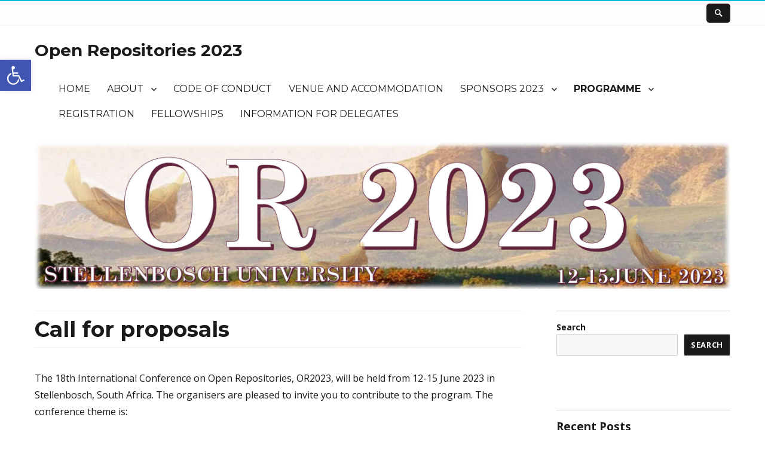

--- FILE ---
content_type: text/html; charset=UTF-8
request_url: https://or2023.openrepositories.org/programme/call-for-proposals/
body_size: 18359
content:
<!DOCTYPE html>
<html lang="en-US" class="no-js">
<head>
	<meta charset="UTF-8">
	<meta name="viewport" content="width=device-width, initial-scale=1">
	<link rel="profile" href="https://gmpg.org/xfn/11">
		<script>(function(html){html.className = html.className.replace(/\bno-js\b/,'js')})(document.documentElement);</script>
<meta name='robots' content='index, follow, max-image-preview:large, max-snippet:-1, max-video-preview:-1' />
	<style>img:is([sizes="auto" i], [sizes^="auto," i]) { contain-intrinsic-size: 3000px 1500px }</style>
	
	<!-- This site is optimized with the Yoast SEO plugin v26.6 - https://yoast.com/wordpress/plugins/seo/ -->
	<title>Call for proposals - Open Repositories 2023</title>
	<link rel="canonical" href="https://or2023.openrepositories.org/programme/call-for-proposals/" />
	<meta property="og:locale" content="en_US" />
	<meta property="og:type" content="article" />
	<meta property="og:title" content="Call for proposals - Open Repositories 2023" />
	<meta property="og:description" content="The 18th International Conference on Open Repositories, OR2023, will be held from 12-15 June 2023 in Stellenbosch, South Africa. The organisers are pleased to invite you to contribute to the program. The conference theme is: Read More" />
	<meta property="og:url" content="https://or2023.openrepositories.org/programme/call-for-proposals/" />
	<meta property="og:site_name" content="Open Repositories 2023" />
	<meta property="article:modified_time" content="2023-03-06T09:43:27+00:00" />
	<meta name="twitter:card" content="summary_large_image" />
	<meta name="twitter:label1" content="Est. reading time" />
	<meta name="twitter:data1" content="6 minutes" />
	<script type="application/ld+json" class="yoast-schema-graph">{"@context":"https://schema.org","@graph":[{"@type":"WebPage","@id":"https://or2023.openrepositories.org/programme/call-for-proposals/","url":"https://or2023.openrepositories.org/programme/call-for-proposals/","name":"Call for proposals - Open Repositories 2023","isPartOf":{"@id":"https://or2023.openrepositories.org/#website"},"datePublished":"2022-11-10T12:48:35+00:00","dateModified":"2023-03-06T09:43:27+00:00","breadcrumb":{"@id":"https://or2023.openrepositories.org/programme/call-for-proposals/#breadcrumb"},"inLanguage":"en-US","potentialAction":[{"@type":"ReadAction","target":["https://or2023.openrepositories.org/programme/call-for-proposals/"]}]},{"@type":"BreadcrumbList","@id":"https://or2023.openrepositories.org/programme/call-for-proposals/#breadcrumb","itemListElement":[{"@type":"ListItem","position":1,"name":"Home","item":"https://or2023.openrepositories.org/"},{"@type":"ListItem","position":2,"name":"12 June 2023","item":"https://or2023.openrepositories.org/programme/"},{"@type":"ListItem","position":3,"name":"Call for proposals"}]},{"@type":"WebSite","@id":"https://or2023.openrepositories.org/#website","url":"https://or2023.openrepositories.org/","name":"Open Repositories 2023","description":"","potentialAction":[{"@type":"SearchAction","target":{"@type":"EntryPoint","urlTemplate":"https://or2023.openrepositories.org/?s={search_term_string}"},"query-input":{"@type":"PropertyValueSpecification","valueRequired":true,"valueName":"search_term_string"}}],"inLanguage":"en-US"}]}</script>
	<!-- / Yoast SEO plugin. -->


<link rel='dns-prefetch' href='//fonts.googleapis.com' />
<link href='https://fonts.gstatic.com' crossorigin rel='preconnect' />
<link rel="alternate" type="application/rss+xml" title="Open Repositories 2023 &raquo; Feed" href="https://or2023.openrepositories.org/feed/" />
<link rel="alternate" type="application/rss+xml" title="Open Repositories 2023 &raquo; Comments Feed" href="https://or2023.openrepositories.org/comments/feed/" />
		<!-- This site uses the Google Analytics by MonsterInsights plugin v9.11.1 - Using Analytics tracking - https://www.monsterinsights.com/ -->
		<!-- Note: MonsterInsights is not currently configured on this site. The site owner needs to authenticate with Google Analytics in the MonsterInsights settings panel. -->
					<!-- No tracking code set -->
				<!-- / Google Analytics by MonsterInsights -->
		<script type="text/javascript">
/* <![CDATA[ */
window._wpemojiSettings = {"baseUrl":"https:\/\/s.w.org\/images\/core\/emoji\/16.0.1\/72x72\/","ext":".png","svgUrl":"https:\/\/s.w.org\/images\/core\/emoji\/16.0.1\/svg\/","svgExt":".svg","source":{"concatemoji":"https:\/\/or2023.openrepositories.org\/wp-includes\/js\/wp-emoji-release.min.js?ver=d4b1d550c812f25c778a119ae3cd76f5"}};
/*! This file is auto-generated */
!function(s,n){var o,i,e;function c(e){try{var t={supportTests:e,timestamp:(new Date).valueOf()};sessionStorage.setItem(o,JSON.stringify(t))}catch(e){}}function p(e,t,n){e.clearRect(0,0,e.canvas.width,e.canvas.height),e.fillText(t,0,0);var t=new Uint32Array(e.getImageData(0,0,e.canvas.width,e.canvas.height).data),a=(e.clearRect(0,0,e.canvas.width,e.canvas.height),e.fillText(n,0,0),new Uint32Array(e.getImageData(0,0,e.canvas.width,e.canvas.height).data));return t.every(function(e,t){return e===a[t]})}function u(e,t){e.clearRect(0,0,e.canvas.width,e.canvas.height),e.fillText(t,0,0);for(var n=e.getImageData(16,16,1,1),a=0;a<n.data.length;a++)if(0!==n.data[a])return!1;return!0}function f(e,t,n,a){switch(t){case"flag":return n(e,"\ud83c\udff3\ufe0f\u200d\u26a7\ufe0f","\ud83c\udff3\ufe0f\u200b\u26a7\ufe0f")?!1:!n(e,"\ud83c\udde8\ud83c\uddf6","\ud83c\udde8\u200b\ud83c\uddf6")&&!n(e,"\ud83c\udff4\udb40\udc67\udb40\udc62\udb40\udc65\udb40\udc6e\udb40\udc67\udb40\udc7f","\ud83c\udff4\u200b\udb40\udc67\u200b\udb40\udc62\u200b\udb40\udc65\u200b\udb40\udc6e\u200b\udb40\udc67\u200b\udb40\udc7f");case"emoji":return!a(e,"\ud83e\udedf")}return!1}function g(e,t,n,a){var r="undefined"!=typeof WorkerGlobalScope&&self instanceof WorkerGlobalScope?new OffscreenCanvas(300,150):s.createElement("canvas"),o=r.getContext("2d",{willReadFrequently:!0}),i=(o.textBaseline="top",o.font="600 32px Arial",{});return e.forEach(function(e){i[e]=t(o,e,n,a)}),i}function t(e){var t=s.createElement("script");t.src=e,t.defer=!0,s.head.appendChild(t)}"undefined"!=typeof Promise&&(o="wpEmojiSettingsSupports",i=["flag","emoji"],n.supports={everything:!0,everythingExceptFlag:!0},e=new Promise(function(e){s.addEventListener("DOMContentLoaded",e,{once:!0})}),new Promise(function(t){var n=function(){try{var e=JSON.parse(sessionStorage.getItem(o));if("object"==typeof e&&"number"==typeof e.timestamp&&(new Date).valueOf()<e.timestamp+604800&&"object"==typeof e.supportTests)return e.supportTests}catch(e){}return null}();if(!n){if("undefined"!=typeof Worker&&"undefined"!=typeof OffscreenCanvas&&"undefined"!=typeof URL&&URL.createObjectURL&&"undefined"!=typeof Blob)try{var e="postMessage("+g.toString()+"("+[JSON.stringify(i),f.toString(),p.toString(),u.toString()].join(",")+"));",a=new Blob([e],{type:"text/javascript"}),r=new Worker(URL.createObjectURL(a),{name:"wpTestEmojiSupports"});return void(r.onmessage=function(e){c(n=e.data),r.terminate(),t(n)})}catch(e){}c(n=g(i,f,p,u))}t(n)}).then(function(e){for(var t in e)n.supports[t]=e[t],n.supports.everything=n.supports.everything&&n.supports[t],"flag"!==t&&(n.supports.everythingExceptFlag=n.supports.everythingExceptFlag&&n.supports[t]);n.supports.everythingExceptFlag=n.supports.everythingExceptFlag&&!n.supports.flag,n.DOMReady=!1,n.readyCallback=function(){n.DOMReady=!0}}).then(function(){return e}).then(function(){var e;n.supports.everything||(n.readyCallback(),(e=n.source||{}).concatemoji?t(e.concatemoji):e.wpemoji&&e.twemoji&&(t(e.twemoji),t(e.wpemoji)))}))}((window,document),window._wpemojiSettings);
/* ]]> */
</script>
<style id='wp-emoji-styles-inline-css' type='text/css'>

	img.wp-smiley, img.emoji {
		display: inline !important;
		border: none !important;
		box-shadow: none !important;
		height: 1em !important;
		width: 1em !important;
		margin: 0 0.07em !important;
		vertical-align: -0.1em !important;
		background: none !important;
		padding: 0 !important;
	}
</style>
<link rel='stylesheet' id='wp-block-library-css' href='https://or2023.openrepositories.org/wp-includes/css/dist/block-library/style.min.css?ver=d4b1d550c812f25c778a119ae3cd76f5' type='text/css' media='all' />
<style id='wp-block-library-theme-inline-css' type='text/css'>
.wp-block-audio :where(figcaption){color:#555;font-size:13px;text-align:center}.is-dark-theme .wp-block-audio :where(figcaption){color:#ffffffa6}.wp-block-audio{margin:0 0 1em}.wp-block-code{border:1px solid #ccc;border-radius:4px;font-family:Menlo,Consolas,monaco,monospace;padding:.8em 1em}.wp-block-embed :where(figcaption){color:#555;font-size:13px;text-align:center}.is-dark-theme .wp-block-embed :where(figcaption){color:#ffffffa6}.wp-block-embed{margin:0 0 1em}.blocks-gallery-caption{color:#555;font-size:13px;text-align:center}.is-dark-theme .blocks-gallery-caption{color:#ffffffa6}:root :where(.wp-block-image figcaption){color:#555;font-size:13px;text-align:center}.is-dark-theme :root :where(.wp-block-image figcaption){color:#ffffffa6}.wp-block-image{margin:0 0 1em}.wp-block-pullquote{border-bottom:4px solid;border-top:4px solid;color:currentColor;margin-bottom:1.75em}.wp-block-pullquote cite,.wp-block-pullquote footer,.wp-block-pullquote__citation{color:currentColor;font-size:.8125em;font-style:normal;text-transform:uppercase}.wp-block-quote{border-left:.25em solid;margin:0 0 1.75em;padding-left:1em}.wp-block-quote cite,.wp-block-quote footer{color:currentColor;font-size:.8125em;font-style:normal;position:relative}.wp-block-quote:where(.has-text-align-right){border-left:none;border-right:.25em solid;padding-left:0;padding-right:1em}.wp-block-quote:where(.has-text-align-center){border:none;padding-left:0}.wp-block-quote.is-large,.wp-block-quote.is-style-large,.wp-block-quote:where(.is-style-plain){border:none}.wp-block-search .wp-block-search__label{font-weight:700}.wp-block-search__button{border:1px solid #ccc;padding:.375em .625em}:where(.wp-block-group.has-background){padding:1.25em 2.375em}.wp-block-separator.has-css-opacity{opacity:.4}.wp-block-separator{border:none;border-bottom:2px solid;margin-left:auto;margin-right:auto}.wp-block-separator.has-alpha-channel-opacity{opacity:1}.wp-block-separator:not(.is-style-wide):not(.is-style-dots){width:100px}.wp-block-separator.has-background:not(.is-style-dots){border-bottom:none;height:1px}.wp-block-separator.has-background:not(.is-style-wide):not(.is-style-dots){height:2px}.wp-block-table{margin:0 0 1em}.wp-block-table td,.wp-block-table th{word-break:normal}.wp-block-table :where(figcaption){color:#555;font-size:13px;text-align:center}.is-dark-theme .wp-block-table :where(figcaption){color:#ffffffa6}.wp-block-video :where(figcaption){color:#555;font-size:13px;text-align:center}.is-dark-theme .wp-block-video :where(figcaption){color:#ffffffa6}.wp-block-video{margin:0 0 1em}:root :where(.wp-block-template-part.has-background){margin-bottom:0;margin-top:0;padding:1.25em 2.375em}
</style>
<style id='classic-theme-styles-inline-css' type='text/css'>
/*! This file is auto-generated */
.wp-block-button__link{color:#fff;background-color:#32373c;border-radius:9999px;box-shadow:none;text-decoration:none;padding:calc(.667em + 2px) calc(1.333em + 2px);font-size:1.125em}.wp-block-file__button{background:#32373c;color:#fff;text-decoration:none}
</style>
<style id='global-styles-inline-css' type='text/css'>
:root{--wp--preset--aspect-ratio--square: 1;--wp--preset--aspect-ratio--4-3: 4/3;--wp--preset--aspect-ratio--3-4: 3/4;--wp--preset--aspect-ratio--3-2: 3/2;--wp--preset--aspect-ratio--2-3: 2/3;--wp--preset--aspect-ratio--16-9: 16/9;--wp--preset--aspect-ratio--9-16: 9/16;--wp--preset--color--black: #000000;--wp--preset--color--cyan-bluish-gray: #abb8c3;--wp--preset--color--white: #fff;--wp--preset--color--pale-pink: #f78da7;--wp--preset--color--vivid-red: #cf2e2e;--wp--preset--color--luminous-vivid-orange: #ff6900;--wp--preset--color--luminous-vivid-amber: #fcb900;--wp--preset--color--light-green-cyan: #7bdcb5;--wp--preset--color--vivid-green-cyan: #00d084;--wp--preset--color--pale-cyan-blue: #8ed1fc;--wp--preset--color--vivid-cyan-blue: #0693e3;--wp--preset--color--vivid-purple: #9b51e0;--wp--preset--color--theme-color: #00BCD5;--wp--preset--color--dark-gray: #333;--wp--preset--color--medium-gray: #999;--wp--preset--color--light-gray: #f2f2f2;--wp--preset--gradient--vivid-cyan-blue-to-vivid-purple: linear-gradient(135deg,rgba(6,147,227,1) 0%,rgb(155,81,224) 100%);--wp--preset--gradient--light-green-cyan-to-vivid-green-cyan: linear-gradient(135deg,rgb(122,220,180) 0%,rgb(0,208,130) 100%);--wp--preset--gradient--luminous-vivid-amber-to-luminous-vivid-orange: linear-gradient(135deg,rgba(252,185,0,1) 0%,rgba(255,105,0,1) 100%);--wp--preset--gradient--luminous-vivid-orange-to-vivid-red: linear-gradient(135deg,rgba(255,105,0,1) 0%,rgb(207,46,46) 100%);--wp--preset--gradient--very-light-gray-to-cyan-bluish-gray: linear-gradient(135deg,rgb(238,238,238) 0%,rgb(169,184,195) 100%);--wp--preset--gradient--cool-to-warm-spectrum: linear-gradient(135deg,rgb(74,234,220) 0%,rgb(151,120,209) 20%,rgb(207,42,186) 40%,rgb(238,44,130) 60%,rgb(251,105,98) 80%,rgb(254,248,76) 100%);--wp--preset--gradient--blush-light-purple: linear-gradient(135deg,rgb(255,206,236) 0%,rgb(152,150,240) 100%);--wp--preset--gradient--blush-bordeaux: linear-gradient(135deg,rgb(254,205,165) 0%,rgb(254,45,45) 50%,rgb(107,0,62) 100%);--wp--preset--gradient--luminous-dusk: linear-gradient(135deg,rgb(255,203,112) 0%,rgb(199,81,192) 50%,rgb(65,88,208) 100%);--wp--preset--gradient--pale-ocean: linear-gradient(135deg,rgb(255,245,203) 0%,rgb(182,227,212) 50%,rgb(51,167,181) 100%);--wp--preset--gradient--electric-grass: linear-gradient(135deg,rgb(202,248,128) 0%,rgb(113,206,126) 100%);--wp--preset--gradient--midnight: linear-gradient(135deg,rgb(2,3,129) 0%,rgb(40,116,252) 100%);--wp--preset--font-size--small: 12px;--wp--preset--font-size--medium: 20px;--wp--preset--font-size--large: 20px;--wp--preset--font-size--x-large: 42px;--wp--preset--font-size--normal: 16px;--wp--preset--font-size--huge: 24px;--wp--preset--spacing--20: 0.44rem;--wp--preset--spacing--30: 0.67rem;--wp--preset--spacing--40: 1rem;--wp--preset--spacing--50: 1.5rem;--wp--preset--spacing--60: 2.25rem;--wp--preset--spacing--70: 3.38rem;--wp--preset--spacing--80: 5.06rem;--wp--preset--shadow--natural: 6px 6px 9px rgba(0, 0, 0, 0.2);--wp--preset--shadow--deep: 12px 12px 50px rgba(0, 0, 0, 0.4);--wp--preset--shadow--sharp: 6px 6px 0px rgba(0, 0, 0, 0.2);--wp--preset--shadow--outlined: 6px 6px 0px -3px rgba(255, 255, 255, 1), 6px 6px rgba(0, 0, 0, 1);--wp--preset--shadow--crisp: 6px 6px 0px rgba(0, 0, 0, 1);}:where(.is-layout-flex){gap: 0.5em;}:where(.is-layout-grid){gap: 0.5em;}body .is-layout-flex{display: flex;}.is-layout-flex{flex-wrap: wrap;align-items: center;}.is-layout-flex > :is(*, div){margin: 0;}body .is-layout-grid{display: grid;}.is-layout-grid > :is(*, div){margin: 0;}:where(.wp-block-columns.is-layout-flex){gap: 2em;}:where(.wp-block-columns.is-layout-grid){gap: 2em;}:where(.wp-block-post-template.is-layout-flex){gap: 1.25em;}:where(.wp-block-post-template.is-layout-grid){gap: 1.25em;}.has-black-color{color: var(--wp--preset--color--black) !important;}.has-cyan-bluish-gray-color{color: var(--wp--preset--color--cyan-bluish-gray) !important;}.has-white-color{color: var(--wp--preset--color--white) !important;}.has-pale-pink-color{color: var(--wp--preset--color--pale-pink) !important;}.has-vivid-red-color{color: var(--wp--preset--color--vivid-red) !important;}.has-luminous-vivid-orange-color{color: var(--wp--preset--color--luminous-vivid-orange) !important;}.has-luminous-vivid-amber-color{color: var(--wp--preset--color--luminous-vivid-amber) !important;}.has-light-green-cyan-color{color: var(--wp--preset--color--light-green-cyan) !important;}.has-vivid-green-cyan-color{color: var(--wp--preset--color--vivid-green-cyan) !important;}.has-pale-cyan-blue-color{color: var(--wp--preset--color--pale-cyan-blue) !important;}.has-vivid-cyan-blue-color{color: var(--wp--preset--color--vivid-cyan-blue) !important;}.has-vivid-purple-color{color: var(--wp--preset--color--vivid-purple) !important;}.has-black-background-color{background-color: var(--wp--preset--color--black) !important;}.has-cyan-bluish-gray-background-color{background-color: var(--wp--preset--color--cyan-bluish-gray) !important;}.has-white-background-color{background-color: var(--wp--preset--color--white) !important;}.has-pale-pink-background-color{background-color: var(--wp--preset--color--pale-pink) !important;}.has-vivid-red-background-color{background-color: var(--wp--preset--color--vivid-red) !important;}.has-luminous-vivid-orange-background-color{background-color: var(--wp--preset--color--luminous-vivid-orange) !important;}.has-luminous-vivid-amber-background-color{background-color: var(--wp--preset--color--luminous-vivid-amber) !important;}.has-light-green-cyan-background-color{background-color: var(--wp--preset--color--light-green-cyan) !important;}.has-vivid-green-cyan-background-color{background-color: var(--wp--preset--color--vivid-green-cyan) !important;}.has-pale-cyan-blue-background-color{background-color: var(--wp--preset--color--pale-cyan-blue) !important;}.has-vivid-cyan-blue-background-color{background-color: var(--wp--preset--color--vivid-cyan-blue) !important;}.has-vivid-purple-background-color{background-color: var(--wp--preset--color--vivid-purple) !important;}.has-black-border-color{border-color: var(--wp--preset--color--black) !important;}.has-cyan-bluish-gray-border-color{border-color: var(--wp--preset--color--cyan-bluish-gray) !important;}.has-white-border-color{border-color: var(--wp--preset--color--white) !important;}.has-pale-pink-border-color{border-color: var(--wp--preset--color--pale-pink) !important;}.has-vivid-red-border-color{border-color: var(--wp--preset--color--vivid-red) !important;}.has-luminous-vivid-orange-border-color{border-color: var(--wp--preset--color--luminous-vivid-orange) !important;}.has-luminous-vivid-amber-border-color{border-color: var(--wp--preset--color--luminous-vivid-amber) !important;}.has-light-green-cyan-border-color{border-color: var(--wp--preset--color--light-green-cyan) !important;}.has-vivid-green-cyan-border-color{border-color: var(--wp--preset--color--vivid-green-cyan) !important;}.has-pale-cyan-blue-border-color{border-color: var(--wp--preset--color--pale-cyan-blue) !important;}.has-vivid-cyan-blue-border-color{border-color: var(--wp--preset--color--vivid-cyan-blue) !important;}.has-vivid-purple-border-color{border-color: var(--wp--preset--color--vivid-purple) !important;}.has-vivid-cyan-blue-to-vivid-purple-gradient-background{background: var(--wp--preset--gradient--vivid-cyan-blue-to-vivid-purple) !important;}.has-light-green-cyan-to-vivid-green-cyan-gradient-background{background: var(--wp--preset--gradient--light-green-cyan-to-vivid-green-cyan) !important;}.has-luminous-vivid-amber-to-luminous-vivid-orange-gradient-background{background: var(--wp--preset--gradient--luminous-vivid-amber-to-luminous-vivid-orange) !important;}.has-luminous-vivid-orange-to-vivid-red-gradient-background{background: var(--wp--preset--gradient--luminous-vivid-orange-to-vivid-red) !important;}.has-very-light-gray-to-cyan-bluish-gray-gradient-background{background: var(--wp--preset--gradient--very-light-gray-to-cyan-bluish-gray) !important;}.has-cool-to-warm-spectrum-gradient-background{background: var(--wp--preset--gradient--cool-to-warm-spectrum) !important;}.has-blush-light-purple-gradient-background{background: var(--wp--preset--gradient--blush-light-purple) !important;}.has-blush-bordeaux-gradient-background{background: var(--wp--preset--gradient--blush-bordeaux) !important;}.has-luminous-dusk-gradient-background{background: var(--wp--preset--gradient--luminous-dusk) !important;}.has-pale-ocean-gradient-background{background: var(--wp--preset--gradient--pale-ocean) !important;}.has-electric-grass-gradient-background{background: var(--wp--preset--gradient--electric-grass) !important;}.has-midnight-gradient-background{background: var(--wp--preset--gradient--midnight) !important;}.has-small-font-size{font-size: var(--wp--preset--font-size--small) !important;}.has-medium-font-size{font-size: var(--wp--preset--font-size--medium) !important;}.has-large-font-size{font-size: var(--wp--preset--font-size--large) !important;}.has-x-large-font-size{font-size: var(--wp--preset--font-size--x-large) !important;}
:where(.wp-block-post-template.is-layout-flex){gap: 1.25em;}:where(.wp-block-post-template.is-layout-grid){gap: 1.25em;}
:where(.wp-block-columns.is-layout-flex){gap: 2em;}:where(.wp-block-columns.is-layout-grid){gap: 2em;}
:root :where(.wp-block-pullquote){font-size: 1.5em;line-height: 1.6;}
</style>
<link rel='stylesheet' id='wpa-style-css' href='https://or2023.openrepositories.org/wp-content/plugins/wp-accessibility/css/wpa-style.css?ver=2.2.6' type='text/css' media='all' />
<style id='wpa-style-inline-css' type='text/css'>
:root { --admin-bar-top : 7px; }
</style>
<link rel='stylesheet' id='pojo-a11y-css' href='https://or2023.openrepositories.org/wp-content/plugins/pojo-accessibility/modules/legacy/assets/css/style.min.css?ver=1.0.0' type='text/css' media='all' />
<link rel='stylesheet' id='nucleus-fonts-css' href='https://fonts.googleapis.com/css?family=Open+Sans%3A400%2C700%2C900%2C400italic%2C700italic%2C900italic%7CMerriweather%3A400%2C700%2C900%2C400italic%2C700italic%2C900italic%7CMontserrat%3A400%2C700%7CInconsolata%3A400&#038;subset=latin%2Clatin-ext' type='text/css' media='all' />
<link rel='stylesheet' id='genericons-css' href='https://or2023.openrepositories.org/wp-content/themes/nucleus/genericons/genericons.css?ver=3.4.1' type='text/css' media='all' />
<link rel='stylesheet' id='dashicons-css' href='https://or2023.openrepositories.org/wp-includes/css/dashicons.min.css?ver=d4b1d550c812f25c778a119ae3cd76f5' type='text/css' media='all' />
<link rel='stylesheet' id='nucleus-style-css' href='https://or2023.openrepositories.org/wp-content/themes/nucleus/style.css?ver=1.5.0' type='text/css' media='all' />
<style id='nucleus-style-inline-css' type='text/css'>
a, a:hover, a:active{color:#00BCD5}
	a:focus{color:#00BCD5 !important;}
	a.share-icon:hover:before{color:#00BCD5; border-color:#00BCD5;}
	a.icono-social:hover:before{color:#00BCD5; border-color:#00BCD5;}
	.required{color:#00BCD5;}
	.top-bar-icono-buscar:hover{background-color:#00BCD5}
	.site-branding .site-title a:hover{color:#00BCD5}
	a.leer-mas:hover {color:#00BCD5 !important;}
	.comment-metadata a:hover{color:#00BCD5;}
	.wrapper-related-posts ul a.related-posts-link:hover {color:#00BCD5;}
	.tagcloud a:hover{border-color:#00BCD5; color:#00BCD5;}
	.widget_calendar tbody a{background-color:#00BCD5;}
	::selection {background-color:#00BCD5; color:#ffffff;}
	::-moz-selection {background-color:#00BCD5; color:#ffffff;}
	.entry-footer a:hover{color: #00BCD5;}
	.pagination .prev:hover, .pagination .next:hover {background-color:#00BCD5}
	.post-navigation a:hover .post-title, .post-navigation a:focus .post-title {color: #00BCD5 !important;}
	.search-submit, .search-submit:hover {background-color:#00BCD5;}
	.sub-title a:hover {color:#00BCD5;}
	input[type='submit'], input[type='reset'] {background-color:#00BCD5 !important;}
	.bypostauthor cite span {background-color:#00BCD5;}
	h1.site-title a:hover, p.site-title a:hover {color: #00BCD5;}
	.entry-header .entry-title a:hover {color:#00BCD5 ;}
	.archive-header {border-left-color:#00BCD5;}
	#site-navigation .current-menu-item > a{color:#00BCD5;}
	.main-navigation a:hover, .main-navigation a:focus, .main-navigation li:hover > a, .main-navigation li.focus > a {color:#00BCD5 !important;}
	.dropdown-toggle:hover, .dropdown-toggle:focus {color:#00BCD5;}
	.menu-toggle:hover, .menu-toggle:focus {border-color:#00BCD5; color:#00BCD5;}
	.widget-area .widget a:hover {
		color: #00BCD5 !important;
	}
	footer[role='contentinfo'] a:hover, .social-navigation a:hover:before {
		color: #00BCD5;
	}
	.author-info a {color: #00BCD5;}
	.entry-meta a:hover {
	color: #00BCD5;
	}
	.format-status .entry-header header a:hover {
		color: #00BCD5;
	}
	.comments-area article header a:hover {
		color: #00BCD5;
	}
	a.comment-reply-link:hover,
	a.comment-edit-link:hover {
		color: #00BCD5;
	}
	.template-front-page .widget-area .widget li a:hover {
		color: #00BCD5;
	}
	.currenttext, .paginacion a:hover {background-color:#00BCD5;}
	.aside{border-left-color:#00BCD5 !important;}
	blockquote{border-left-color:#00BCD5;}
	.logo-header-wrapper{background-color:#00BCD5;}
	h3.cabeceras-fp {border-bottom-color:#00BCD5;}
	.encabezados-front-page {background-color:#00BCD5;}
	.icono-caja-destacados {color: #00BCD5;}
	.enlace-caja-destacados:hover {background-color: #00BCD5;}
	body, button, input, select, textarea {font-family:Open Sans, Arial, Verdana;}
	/* Gutenberg */
	.has-theme-color-color,
	a.has-theme-color-color:hover {
		color: #00BCD5;
	}
	.has-theme-color-background-color {
		background-color: #00BCD5;
	}
	.site{border-top:2px solid #00BCD5;} .site-branding img {max-height:60px; width:auto;}       
</style>
<link rel='stylesheet' id='nucleus-block-style-css' href='https://or2023.openrepositories.org/wp-content/themes/nucleus/css/blocks.css?ver=1.5.0' type='text/css' media='all' />
<!--[if lt IE 10]>
<link rel='stylesheet' id='nucleus-ie-css' href='https://or2023.openrepositories.org/wp-content/themes/nucleus/css/ie.css?ver=20150930' type='text/css' media='all' />
<![endif]-->
<!--[if lt IE 9]>
<link rel='stylesheet' id='nucleus-ie8-css' href='https://or2023.openrepositories.org/wp-content/themes/nucleus/css/ie8.css?ver=20151230' type='text/css' media='all' />
<![endif]-->
<!--[if lt IE 8]>
<link rel='stylesheet' id='nucleus-ie7-css' href='https://or2023.openrepositories.org/wp-content/themes/nucleus/css/ie7.css?ver=20150930' type='text/css' media='all' />
<![endif]-->
<script type="text/javascript" src="https://or2023.openrepositories.org/wp-includes/js/jquery/jquery.min.js?ver=3.7.1" id="jquery-core-js"></script>
<script type="text/javascript" src="https://or2023.openrepositories.org/wp-includes/js/jquery/jquery-migrate.min.js?ver=3.4.1" id="jquery-migrate-js"></script>
<!--[if lt IE 9]>
<script type="text/javascript" src="https://or2023.openrepositories.org/wp-content/themes/nucleus/js/html5.js?ver=3.7.3" id="nucleus-html5-js"></script>
<![endif]-->
<link rel="https://api.w.org/" href="https://or2023.openrepositories.org/wp-json/" /><link rel="alternate" title="JSON" type="application/json" href="https://or2023.openrepositories.org/wp-json/wp/v2/pages/153" /><link rel="EditURI" type="application/rsd+xml" title="RSD" href="https://or2023.openrepositories.org/xmlrpc.php?rsd" />

<link rel='shortlink' href='https://or2023.openrepositories.org/?p=153' />
<link rel="alternate" title="oEmbed (JSON)" type="application/json+oembed" href="https://or2023.openrepositories.org/wp-json/oembed/1.0/embed?url=https%3A%2F%2For2023.openrepositories.org%2Fprogramme%2Fcall-for-proposals%2F" />
<link rel="alternate" title="oEmbed (XML)" type="text/xml+oembed" href="https://or2023.openrepositories.org/wp-json/oembed/1.0/embed?url=https%3A%2F%2For2023.openrepositories.org%2Fprogramme%2Fcall-for-proposals%2F&#038;format=xml" />
<style type="text/css">
#pojo-a11y-toolbar .pojo-a11y-toolbar-toggle a{ background-color: #4054b2;	color: #ffffff;}
#pojo-a11y-toolbar .pojo-a11y-toolbar-overlay, #pojo-a11y-toolbar .pojo-a11y-toolbar-overlay ul.pojo-a11y-toolbar-items.pojo-a11y-links{ border-color: #4054b2;}
body.pojo-a11y-focusable a:focus{ outline-style: solid !important;	outline-width: 1px !important;	outline-color: #FF0000 !important;}
#pojo-a11y-toolbar{ top: 100px !important;}
#pojo-a11y-toolbar .pojo-a11y-toolbar-overlay{ background-color: #ffffff;}
#pojo-a11y-toolbar .pojo-a11y-toolbar-overlay ul.pojo-a11y-toolbar-items li.pojo-a11y-toolbar-item a, #pojo-a11y-toolbar .pojo-a11y-toolbar-overlay p.pojo-a11y-toolbar-title{ color: #333333;}
#pojo-a11y-toolbar .pojo-a11y-toolbar-overlay ul.pojo-a11y-toolbar-items li.pojo-a11y-toolbar-item a.active{ background-color: #4054b2;	color: #ffffff;}
@media (max-width: 767px) { #pojo-a11y-toolbar { top: 50px !important; } }</style></head>

<body data-rsssl=1 class="wp-singular page-template-default page page-id-153 page-parent page-child parent-pageid-149 wp-embed-responsive wp-theme-nucleus group-blog">

<div id="page" class="site">

	<div class="wrapper-top-bar">
	<div class="inner-top-bar">
		<div class="top-bar">

			<div class="top-bar-name-and-description-site">
				
					<span class="top-bar-site-description"></span>

							</div><!-- .top-bar-name-and-description-site -->

			<div class="top-bar-iconos-sociales-buscar">
				<div class="top-bar-iconos-sociales">
					
				<span class="top-bar-icono-buscar">
					<span class="gener-icon search"></span>
				</span>
				</div>

			</div><!-- .top-bar-iconos-sociales-buscar -->

		</div><!-- .top-bar -->
	</div><!--. inner-top-bar -->
</div><!-- .wrapper-top-bar -->

	<div class="site-inner">

		<a class="skip-link screen-reader-text" href="#content">Skip to content</a>

		<header id="masthead" class="site-header" role="banner">

			
			<div class="site-header-main">
				<div class="site-branding">

					<div class="wrapper-custom-logo">
											</div>

					<div class="wrapper-titulo-descripcion">
													<p class="site-title"><a href="https://or2023.openrepositories.org/" rel="home">Open Repositories 2023</a></p>
											</div><!-- .wrapper-titulo-descripcion -->

				</div><!-- .site-branding -->

									<button id="menu-toggle" class="menu-toggle">Menu</button>

					<div id="site-header-menu" class="site-header-menu">
													<nav id="site-navigation" class="main-navigation" role="navigation" aria-label="Primary Menu">
								<div class="menu-home-container"><ul id="menu-home" class="primary-menu"><li id="menu-item-105" class="menu-item menu-item-type-custom menu-item-object-custom menu-item-home menu-item-105"><a href="https://or2023.openrepositories.org/">Home</a></li>
<li id="menu-item-106" class="menu-item menu-item-type-post_type menu-item-object-page menu-item-has-children menu-item-106"><a href="https://or2023.openrepositories.org/about/">About</a>
<ul class="sub-menu">
	<li id="menu-item-107" class="menu-item menu-item-type-post_type menu-item-object-page menu-item-107"><a href="https://or2023.openrepositories.org/about/conference-organisation/">Conference Organisation</a></li>
	<li id="menu-item-108" class="menu-item menu-item-type-post_type menu-item-object-page menu-item-108"><a href="https://or2023.openrepositories.org/about/contact/">Contact</a></li>
	<li id="menu-item-199" class="menu-item menu-item-type-post_type menu-item-object-page menu-item-199"><a href="https://or2023.openrepositories.org/covid-19/">Covid-19</a></li>
</ul>
</li>
<li id="menu-item-110" class="menu-item menu-item-type-post_type menu-item-object-page menu-item-110"><a href="https://or2023.openrepositories.org/code-of-conduct/">Code of conduct</a></li>
<li id="menu-item-109" class="menu-item menu-item-type-post_type menu-item-object-page menu-item-109"><a href="https://or2023.openrepositories.org/accommodation/">Venue and Accommodation</a></li>
<li id="menu-item-180" class="menu-item menu-item-type-post_type menu-item-object-page menu-item-has-children menu-item-180"><a href="https://or2023.openrepositories.org/sponsors-2023/">Sponsors 2023</a>
<ul class="sub-menu">
	<li id="menu-item-116" class="menu-item menu-item-type-post_type menu-item-object-page menu-item-116"><a href="https://or2023.openrepositories.org/sponsorships/">Call for Sponsorships</a></li>
</ul>
</li>
<li id="menu-item-251" class="menu-item menu-item-type-post_type menu-item-object-page current-menu-ancestor current-menu-parent current_page_parent current_page_ancestor menu-item-has-children menu-item-251"><a href="https://or2023.openrepositories.org/programme-2/">Programme</a>
<ul class="sub-menu">
	<li id="menu-item-339" class="menu-item menu-item-type-post_type menu-item-object-page menu-item-339"><a href="https://or2023.openrepositories.org/keynote-speakers/">Keynote speakers</a></li>
	<li id="menu-item-169" class="menu-item menu-item-type-post_type menu-item-object-page current-menu-item page_item page-item-153 current_page_item menu-item-has-children menu-item-169"><a href="https://or2023.openrepositories.org/programme/call-for-proposals/" aria-current="page">Call for proposals</a>
	<ul class="sub-menu">
		<li id="menu-item-170" class="menu-item menu-item-type-post_type menu-item-object-page menu-item-170"><a href="https://or2023.openrepositories.org/programme/call-for-proposals/submission-templates/">Submission templates</a></li>
	</ul>
</li>
</ul>
</li>
<li id="menu-item-127" class="menu-item menu-item-type-post_type menu-item-object-page menu-item-127"><a href="https://or2023.openrepositories.org/registration/">Registration</a></li>
<li id="menu-item-203" class="menu-item menu-item-type-post_type menu-item-object-page menu-item-203"><a href="https://or2023.openrepositories.org/fellowships/">Fellowships</a></li>
<li id="menu-item-382" class="menu-item menu-item-type-post_type menu-item-object-page menu-item-382"><a href="https://or2023.openrepositories.org/information-to-delegates/">Information for delegates</a></li>
</ul></div>							</nav><!-- .main-navigation -->
											</div><!-- .site-header-menu -->
							</div><!-- .site-header-main -->

												<div class="header-image">
						<a href="https://or2023.openrepositories.org/"><img src="https://or2023.openrepositories.org/wp-content/uploads/sites/46/2022/08/cropped-Logo-Design-Final-OR2023-scaled-1.jpg" class="header-image" width="" height="" alt="Open Repositories 2023" />
						</a>
					</div><!-- .header-image -->

					</header><!-- .site-header -->

		<div id="content" class="site-content">

<div id="primary" class="content-area">
	<main id="main" class="site-main" role="main">
		
<article id="post-153" class="post-153 page type-page status-publish hentry">
	<header class="entry-header">
		<h1 class="entry-title">Call for proposals</h1>	</header><!-- .entry-header -->

	
	<div class="entry-content">
		<p>The 18th International Conference on Open Repositories, OR2023, will be held from 12-15 June 2023 in Stellenbosch, South Africa. The organisers are pleased to invite you to contribute to the program. The conference theme is:</p>
<h3><strong>Repositories unlocked for discovery and interoperability</strong></h3>
<p><strong><em>The web was designed as an information space with the goal that it should be useful not only for human-human communication, but also to allow communication facilitated by machines. The OR2023 conference will focus on the practices of the international repositories community to develop and implement the standards, frameworks, architectures, and methodologies for open repositories to serve as knowledge representation databases for the structured web of data. </em></strong></p>
<p><strong>Invitation to participate</strong><br />
OR2023 will provide an opportunity to explore and reflect on the ways repositories enable discoverability and interoperability of information and data within the structured web of data. How can we better utilize repositories for machine interoperability? How can we develop the capacity of institutions to implement sustainable open repositories to improve data equity worldwide?</p>
<p>We particularly welcome proposals on the overall “Repositories unlocked for discovery and interoperability” theme, but also on other administrative, organisational, or practical topics related to digital repositories. We are interested in the following sub-themes:</p>
<p><strong><em>1. Unbiased discovery of knowledge</em></strong>:</p>
<ul>
<li>Equity and democratization of knowledge.</li>
<li>Open repositories facilitating the unbiased discovery of indigenous knowledge.</li>
<li>Inclusion of marginalized and underrepresented voices.</li>
<li>Local knowledge sharing</li>
</ul>
<p><strong><em>2. S</em></strong><strong><em>ustainable development</em></strong>:</p>
<ul>
<li>Linking open repositories content to the UNESCO Sustainable Development Goals (SDGs).</li>
<li>Supporting knowledge in the service of society, encouraging non-academic use.</li>
<li>Repositories and global knowledge.</li>
</ul>
<p><strong><em>3. Linked data</em></strong>:</p>
<ul>
<li>Integration with other open knowledge resources (e.g., Wikimedia and Wikidata).</li>
<li>Linking repositories to aggregate data stores and the world of NoSQL and Graph databases.</li>
<li>Linked data with metadata schemas.</li>
</ul>
<p><strong><em>4. Trust in the machine</em></strong>:</p>
<ul>
<li>The machine as a user.</li>
<li>Integrating repository content with the semantic web of data using the Resource Description Framework (RDF) knowledge representation language.</li>
<li>Data mining, artificial intelligence, and machine learning.</li>
<li>New technologies for standardizing visualization (IIIF), harnessing AI.</li>
</ul>
<p><strong><em>5. Knowledge Organization Systems (KOS)</em></strong>:</p>
<ul>
<li>Taxonomies and ontologies in open repositories to enhance the discoverability of data.</li>
<li>Processes of knowledge engineering with repositories’ data by creating formal representation of objects and relations within a domain.</li>
<li>Metadata schemas and the conversion of schemas to formats that can be expressed in RDF triples.</li>
</ul>
<p><strong><em>6. Integrating content</em></strong>:</p>
<ul>
<li>Interoperability vs integration.</li>
<li>Novel or complex formats, data types and sources.</li>
<li>Big data, large and complex datasets.</li>
</ul>
<p><strong><em>7. Repositioning repositories</em></strong>:</p>
<ul>
<li>Reinvesting and reskilling in the latest digital repository platforms.</li>
<li>Next gen repositories, the Pubfair framework and new models.</li>
<li>Convergence and integration with other types of systems (e.g., current research information systems, digital asset management systems, publishing, and e-learning platforms, ORCID).</li>
</ul>
<h3><strong>Submission Process</strong></h3>
<p>The Program Committee has provided templates to use for submissions (see below for links). Please use the submission template, and then submit through <a href="https://www.conftool.net/or2023">ConfTool</a> where you will be asked to provide additional information (such as primary contact and the conference subtheme your submission best fits).</p>
<p>Accepted proposals will be made available through the conference’s website. Later, the presentations and associated materials will be made available in the <a href="https://zenodo.org/communities/openrepos">Zenodo Open Repositories community</a>; you will be contacted to upload your set of slides or poster. After the completion of the conference, we may solicit full papers from a selection of presentations to be published in the OR2023 proceedings (open access, no article processing charge) in cooperation with a scholarly publisher. If you are proposing a presentation or panel, please consider whether it would benefit for publication as a journal article.</p>
<p><strong>Submitters should note that presentations are in person and there is no remote/pre-recorded presentation option.</strong></p>
<p>We look forward to the vibrant conversations and learning opportunities of the conference.</p>
<h3><strong>Submission Categories</strong></h3>
<p><strong><em>Presentations</em></strong></p>
<p>We invite presentations on topics relating to the theme <em>Repositories unlocked for discovery and interoperability</em> and on Open Repository topics, more generally. Presentations will be 15 minutes plus time for questions and discussion.</p>
<p>Presentation proposals should be 2-3 pages.</p>
<p><strong><em>Panels</em></strong></p>
<p>Panels are made up of two or more panelists presenting on work or issues where multiple perspectives and experiences are useful or necessary. Successful submissions in past years have typically described work relevant to a wide audience and applicable beyond a single software system. All panels are expected to include diversity in viewpoints, personal background, and gender of the panelists. Panels can be 60 or 90 minutes long.</p>
<p>Panel proposals should be 2-3 pages.</p>
<p><strong><em>24×7 Presentations</em></strong></p>
<p>24×7 presentations are 7-minute presentations comprising no more than 24 slides. Successful 24×7 presentations are fast-paced and have a clear focus on one idea. 24×7 presentations about failures and lessons learned are highly encouraged.</p>
<p>Presentations will be grouped into blocks based on conference themes, with each block followed by a moderated question and answer session involving the audience and all block presenters.</p>
<p>Proposals for 24×7 presentations should be one page.</p>
<p><strong><em>Posters</em></strong></p>
<p>Posters should showcase current or ongoing work that is not yet ready for a full presentation. Instructions for preparing the posters will be distributed to authors of accepted poster proposals prior to the conference. Poster presenters will be expected to give a one-minute teaser at a Minute Madness session.</p>
<p>Proposals for posters should be one page.</p>
<p><strong><em>Developer Track</em></strong></p>
<p>The Developer Track provides focus for showcasing technical work and exchanging ideas. Presentations should be 10 minutes and can be informal. Successful developer track presentations include live demonstrations, tours of code repositories, examples of cool features, and unique viewpoints. Pre-recorded talks are encouraged to facilitate functioning demos and have more time for a live conversation about the implementation.</p>
<p>Proposals for the developer track should be one page.</p>
<p><strong><em>Workshops and Tutorials</em></strong></p>
<p>Workshops and tutorials generally cover practical issues around repositories and related technologies, tools, and processes. Successful workshops include clear learning outcomes, involve active learning, and are realistic in terms of the number of attendees that can actively participate in the workshop.</p>
<p>Workshops and tutorials can be 60 minutes, 90 minutes, or 3 hours.</p>
<p>Proposals for workshops should be no longer than 2 pages.</p>
<h3><strong>Templates</strong></h3>
<p>The OR2023 proposal templates help you prepare an effective submission. Please select the submission type below to download the templates. Templates are available in Microsoft Word and Open Doc format. Submission in PDF format is preferred.</p>
<ul>
<li>Workshop template [<a href="https://github.com/OpenRepositoriesConference/SubmissionTemplates/blob/main/OR2023_workshop_tutorial_template.docx?raw=true">docx</a>|<a href="https://github.com/OpenRepositoriesConference/SubmissionTemplates/blob/main/OR2023_workshop_tutorial_template.odt?raw=true">odt</a>]</li>
<li>Presentation template [<a href="https://github.com/OpenRepositoriesConference/SubmissionTemplates/blob/main/OR2023_presentation_template.docx?raw=true">docx</a>|<a href="https://github.com/OpenRepositoriesConference/SubmissionTemplates/blob/main/OR2023_presentation_template.odt?raw=true">odt</a>]</li>
<li>Poster template [<a href="https://github.com/OpenRepositoriesConference/SubmissionTemplates/blob/main/OR2023_poster_template.docx?raw=true">docx</a>|<a href="https://github.com/OpenRepositoriesConference/SubmissionTemplates/blob/main/OR2023_poster_template.odt?raw=true">odt</a>]</li>
<li>Panel template [<a href="https://github.com/OpenRepositoriesConference/SubmissionTemplates/blob/main/OR2023_panel_template.docx?raw=true">docx</a>|<a href="https://github.com/OpenRepositoriesConference/SubmissionTemplates/blob/main/OR2023_panel_template.odt?raw=true">odt</a>]</li>
<li>DevTrack template [<a href="https://github.com/OpenRepositoriesConference/SubmissionTemplates/blob/main/OR2023_DevTrack_template.docx?raw=true">docx</a>|<a href="https://github.com/OpenRepositoriesConference/SubmissionTemplates/blob/main/OR2023_DevTrack_template.odt?raw=true">odt</a>]</li>
<li>24×7 template [<a href="https://github.com/OpenRepositoriesConference/SubmissionTemplates/blob/main/OR2023_24x7_template.docx?raw=true">docx</a>|<a href="https://github.com/OpenRepositoriesConference/SubmissionTemplates/blob/main/OR2023_24x7_template.odt?raw=true">odt</a>]</li>
</ul>
<h3><strong>Submission System</strong></h3>
<p>The submission system is now open – <a href="https://www.conftool.net/or2023/">https://www.conftool.net/or2023/</a></p>
<h3><strong>Review Process</strong></h3>
<p>All submissions will be peer-reviewed and evaluated according to the criteria outlined in the call for proposals, including quality of content, significance, originality, and thematic fit. The program committee makes the final decisions on inclusion in the conference. If you would like to volunteer to be a reviewer, please contact the program committee below.</p>
<p>Also, please note that the program committee may accept a submission with the requirement that it move to another format (a presentation to a poster, for example). In such cases, submitters will have the opportunity to decide on whether to accept or decline such a move.</p>
<h3><strong>Code of Conduct</strong></h3>
<p>Please see the <a href="https://or2023.openrepositories.org/code-of-conduct/">OR2023 Code of Conduct webpage</a>. We expect submitters to hold to the Code of Conduct in their proposals, presentations, and conduct at the conference.</p>
<h3><strong>Key Dates</strong></h3>
<ul>
<li><strong>15 January 2023</strong>: Deadline for submissions</li>
<li><strong>22 January 2023:</strong> Extended deadline for submissions</li>
<li><strong>7 March 2023</strong>: Submitters notified of acceptance of full presentation, 24×7, workshop, poster, and developer track proposals</li>
<li><strong>7 March 2023</strong>: Registration opens</li>
<li><strong>12-15 June 2023</strong>: OR2023 conference</li>
</ul>
<h3><strong>Program Co-Chairs</strong></h3>
<ul>
<li>Ilkay Holt, British Library</li>
<li>Mimi Seyffert-Wirth, Stellenbosch University</li>
<li>Wouter Klapwijk, Stellenbosch University</li>
</ul>
<p><strong>Contact: </strong><a href="mailto:or23-program-chairs@googlegroups.com">or23-program-chairs@googlegroups.com</a></p>
<h3><strong>Website and Social Media</strong></h3>
<p>Website: <a href="https://or2023.openrepositories.org/">https://or2023.openrepositories.org/</a></p>
<p>Twitter: <a href="https://twitter.com/OpenRepos">https://twitter.com/OpenRepos</a></p>
<p>Hashtag: #openrepos2023</p>
<p>Facebook: <a href="https://www.facebook.com/ORConference">https://www.facebook.com/ORConference</a></p>
	</div><!-- .entry-content -->

	
</article><!-- #post-## -->

	</main><!-- .site-main -->

	<aside id="content-bottom-widgets" class="content-bottom-widgets" role="complementary">
			<div class="widget-area">
			<section id="block-5" class="widget widget_block"><div class="wp-block-group"><div class="wp-block-group__inner-container is-layout-flow wp-block-group-is-layout-flow"><h2 class="wp-block-heading">Archives</h2><ul class="wp-block-archives-list wp-block-archives">	<li><a href='https://or2023.openrepositories.org/2023/07/'>July 2023</a></li>
	<li><a href='https://or2023.openrepositories.org/2023/05/'>May 2023</a></li>
	<li><a href='https://or2023.openrepositories.org/2023/04/'>April 2023</a></li>
	<li><a href='https://or2023.openrepositories.org/2023/03/'>March 2023</a></li>
	<li><a href='https://or2023.openrepositories.org/2022/11/'>November 2022</a></li>
	<li><a href='https://or2023.openrepositories.org/2022/10/'>October 2022</a></li>
	<li><a href='https://or2023.openrepositories.org/2022/08/'>August 2022</a></li>
	<li><a href='https://or2023.openrepositories.org/2022/06/'>June 2022</a></li>
</ul></div></div></section><section id="block-6" class="widget widget_block"><div class="wp-block-group"><div class="wp-block-group__inner-container is-layout-flow wp-block-group-is-layout-flow"><h2 class="wp-block-heading">Categories</h2><ul class="wp-block-categories-list wp-block-categories">	<li class="cat-item cat-item-1"><a href="https://or2023.openrepositories.org/category/uncategorized/">Uncategorized</a>
</li>
</ul></div></div></section>		</div><!-- .widget-area -->
	
	</aside><!-- .content-bottom-widgets -->

</div><!-- .content-area -->


	<aside id="secondary" class="sidebar widget-area" role="complementary">
		<section id="block-2" class="widget widget_block widget_search"><form role="search" method="get" action="https://or2023.openrepositories.org/" class="wp-block-search__button-outside wp-block-search__text-button wp-block-search"    ><label class="wp-block-search__label" for="wp-block-search__input-1" >Search</label><div class="wp-block-search__inside-wrapper " ><input class="wp-block-search__input" id="wp-block-search__input-1" placeholder="" value="" type="search" name="s" required /><button aria-label="Search" class="wp-block-search__button wp-element-button" type="submit" >Search</button></div></form></section><section id="block-3" class="widget widget_block">
<div class="wp-block-group"><div class="wp-block-group__inner-container is-layout-flow wp-block-group-is-layout-flow">
<h2 class="wp-block-heading">Recent Posts</h2>


<ul class="wp-block-latest-posts__list wp-block-latest-posts"><li><a class="wp-block-latest-posts__post-title" href="https://or2023.openrepositories.org/2023/07/06/thank-you-for-attending-or2023/">Thank you for attending OR2023!</a></li>
<li><a class="wp-block-latest-posts__post-title" href="https://or2023.openrepositories.org/2023/05/26/registration-before-2-june/">Register before 2 June!</a></li>
<li><a class="wp-block-latest-posts__post-title" href="https://or2023.openrepositories.org/2023/04/04/programme-available/">Programme available</a></li>
<li><a class="wp-block-latest-posts__post-title" href="https://or2023.openrepositories.org/2023/03/07/registration-now-open/">Registration now open!</a></li>
<li><a class="wp-block-latest-posts__post-title" href="https://or2023.openrepositories.org/2022/11/14/call-for-proposals/">Call for Proposals</a></li>
</ul></div></div>
</section><section id="block-14" class="widget widget_block">
<h2 class="wp-block-heading">Gold and Silver Sponsors</h2>
</section><section id="block-11" class="widget widget_block widget_media_image">
<figure class="wp-block-image size-large is-resized"><img loading="lazy" decoding="async" src="https://or2023.openrepositories.org/wp-content/uploads/sites/46/2022/11/4science800KB-1024x325.jpg" alt="" class="wp-image-183" width="450" height="142" srcset="https://or2023.openrepositories.org/wp-content/uploads/sites/46/2022/11/4science800KB-1024x325.jpg 1024w, https://or2023.openrepositories.org/wp-content/uploads/sites/46/2022/11/4science800KB-300x95.jpg 300w, https://or2023.openrepositories.org/wp-content/uploads/sites/46/2022/11/4science800KB-768x244.jpg 768w, https://or2023.openrepositories.org/wp-content/uploads/sites/46/2022/11/4science800KB-1536x488.jpg 1536w, https://or2023.openrepositories.org/wp-content/uploads/sites/46/2022/11/4science800KB-1200x381.jpg 1200w, https://or2023.openrepositories.org/wp-content/uploads/sites/46/2022/11/4science800KB.jpg 2041w" sizes="auto, (max-width: 450px) 85vw, 450px" /></figure>
</section><section id="block-12" class="widget widget_block widget_media_image">
<figure class="wp-block-image size-large is-resized"><img loading="lazy" decoding="async" src="https://or2023.openrepositories.org/wp-content/uploads/sites/46/2022/12/Atmire-logo-1024x280.png" alt="" class="wp-image-192" width="450" height="123" srcset="https://or2023.openrepositories.org/wp-content/uploads/sites/46/2022/12/Atmire-logo-1024x280.png 1024w, https://or2023.openrepositories.org/wp-content/uploads/sites/46/2022/12/Atmire-logo-300x82.png 300w, https://or2023.openrepositories.org/wp-content/uploads/sites/46/2022/12/Atmire-logo-768x210.png 768w, https://or2023.openrepositories.org/wp-content/uploads/sites/46/2022/12/Atmire-logo-1536x420.png 1536w, https://or2023.openrepositories.org/wp-content/uploads/sites/46/2022/12/Atmire-logo-2048x560.png 2048w, https://or2023.openrepositories.org/wp-content/uploads/sites/46/2022/12/Atmire-logo-1200x328.png 1200w" sizes="auto, (max-width: 450px) 85vw, 450px" /></figure>
</section><section id="block-15" class="widget widget_block widget_media_image">
<figure class="wp-block-image size-large is-resized"><img loading="lazy" decoding="async" src="https://or2023.openrepositories.org/wp-content/uploads/sites/46/2022/12/EBSCO-1-1024x218.png" alt="" class="wp-image-197" width="253" height="54" srcset="https://or2023.openrepositories.org/wp-content/uploads/sites/46/2022/12/EBSCO-1-1024x218.png 1024w, https://or2023.openrepositories.org/wp-content/uploads/sites/46/2022/12/EBSCO-1-300x64.png 300w, https://or2023.openrepositories.org/wp-content/uploads/sites/46/2022/12/EBSCO-1-768x163.png 768w, https://or2023.openrepositories.org/wp-content/uploads/sites/46/2022/12/EBSCO-1-1536x327.png 1536w, https://or2023.openrepositories.org/wp-content/uploads/sites/46/2022/12/EBSCO-1-1200x255.png 1200w, https://or2023.openrepositories.org/wp-content/uploads/sites/46/2022/12/EBSCO-1.png 2039w" sizes="auto, (max-width: 253px) 85vw, 253px" /></figure>
</section><section id="block-18" class="widget widget_block widget_media_image">
<figure class="wp-block-image size-large is-resized"><img loading="lazy" decoding="async" src="https://or2023.openrepositories.org/wp-content/uploads/sites/46/2023/02/figshare-logo-xl-002-1024x473.png" alt="" class="wp-image-221" width="254" height="117" srcset="https://or2023.openrepositories.org/wp-content/uploads/sites/46/2023/02/figshare-logo-xl-002-1024x473.png 1024w, https://or2023.openrepositories.org/wp-content/uploads/sites/46/2023/02/figshare-logo-xl-002-300x139.png 300w, https://or2023.openrepositories.org/wp-content/uploads/sites/46/2023/02/figshare-logo-xl-002-768x355.png 768w, https://or2023.openrepositories.org/wp-content/uploads/sites/46/2023/02/figshare-logo-xl-002-1200x554.png 1200w, https://or2023.openrepositories.org/wp-content/uploads/sites/46/2023/02/figshare-logo-xl-002.png 1535w" sizes="auto, (max-width: 254px) 85vw, 254px" /></figure>
</section><section id="block-19" class="widget widget_block widget_media_image">
<figure class="wp-block-image size-large"><img loading="lazy" decoding="async" width="1024" height="332" src="https://or2023.openrepositories.org/wp-content/uploads/sites/46/2023/04/Invest-in-Open-Logo-1024x332.png" alt="" class="wp-image-314" srcset="https://or2023.openrepositories.org/wp-content/uploads/sites/46/2023/04/Invest-in-Open-Logo-1024x332.png 1024w, https://or2023.openrepositories.org/wp-content/uploads/sites/46/2023/04/Invest-in-Open-Logo-300x97.png 300w, https://or2023.openrepositories.org/wp-content/uploads/sites/46/2023/04/Invest-in-Open-Logo-768x249.png 768w, https://or2023.openrepositories.org/wp-content/uploads/sites/46/2023/04/Invest-in-Open-Logo-1536x498.png 1536w, https://or2023.openrepositories.org/wp-content/uploads/sites/46/2023/04/Invest-in-Open-Logo-1200x389.png 1200w, https://or2023.openrepositories.org/wp-content/uploads/sites/46/2023/04/Invest-in-Open-Logo.png 1688w" sizes="auto, (max-width: 709px) 85vw, (max-width: 909px) 67vw, (max-width: 1362px) 62vw, 840px" /></figure>
</section><section id="block-7" class="widget widget_block">
<h2 class="wp-block-heading">Archives</h2>
</section><section id="block-17" class="widget widget_block widget_archive"><ul class="wp-block-archives-list wp-block-archives">	<li><a href='https://or2023.openrepositories.org/2023/07/'>July 2023</a>&nbsp;(1)</li>
	<li><a href='https://or2023.openrepositories.org/2023/05/'>May 2023</a>&nbsp;(1)</li>
	<li><a href='https://or2023.openrepositories.org/2023/04/'>April 2023</a>&nbsp;(1)</li>
	<li><a href='https://or2023.openrepositories.org/2023/03/'>March 2023</a>&nbsp;(1)</li>
	<li><a href='https://or2023.openrepositories.org/2022/11/'>November 2022</a>&nbsp;(1)</li>
	<li><a href='https://or2023.openrepositories.org/2022/10/'>October 2022</a>&nbsp;(1)</li>
	<li><a href='https://or2023.openrepositories.org/2022/08/'>August 2022</a>&nbsp;(1)</li>
	<li><a href='https://or2023.openrepositories.org/2022/06/'>June 2022</a>&nbsp;(1)</li>
</ul></section><section id="block-10" class="widget widget_block">
<figure class="wp-block-embed is-type-rich is-provider-twitter wp-block-embed-twitter"><div class="wp-block-embed__wrapper">
<a class="twitter-timeline" data-width="840" data-height="1000" data-dnt="true" href="https://twitter.com/OpenRepos?ref_src=twsrc%5Etfw">Tweets by OpenRepos</a><script async src="https://platform.twitter.com/widgets.js" charset="utf-8"></script>
</div></figure>
</section>	</aside><!-- .sidebar .widget-area -->
	</div><!-- #main .wrapper -->

	</div><!-- .site-inner -->

	<footer id="colophon" role="contentinfo">
		<div class="wrapper-footer-fuera-del-inner">

			
			<hr class="hr-oscura">

			<div class="site-info">

				<div class="site-info-item site-info-uno">Copyright 2016</div>

				<div class="site-info-item site-info-dos">Footer text center</div>

				<div class="site-info-item site-info-tres">
				<a href="https://galussothemes.com/wordpress-themes/nucleus/">Nucleus</a> by GalussoThemes.com<br />
				Powered by<a href="https://wordpress.org/" title="Semantic Personal Publishing Platform"> WordPress</a>
				</div>

			</div><!-- .site-info -->
		</div><!-- .wrapper-footer-fuera-del-inner -->
	</footer><!-- #colophon -->

</div><!-- .site -->

	<div class="ir-arriba"><span class="dash-icon arrow-up"></span></div>

	<div id="buscador">
		
<form role="search" method="get" class="search-form" action="https://or2023.openrepositories.org/">
	<label>
		<span class="screen-reader-text">Search for:</span>
		<input type="search" class="search-field" placeholder="Search &hellip;" value="" name="s" title="Search for:" />
	</label>
	<button type="submit" class="search-submit"><span class="screen-reader-text">Search</span></button>
</form>
		<div id="cerrar-buscador"><span class="dashicons dashicons-dismiss"></span></div>
    </div>

<script type="speculationrules">
{"prefetch":[{"source":"document","where":{"and":[{"href_matches":"\/*"},{"not":{"href_matches":["\/wp-*.php","\/wp-admin\/*","\/wp-content\/uploads\/sites\/46\/*","\/wp-content\/*","\/wp-content\/plugins\/*","\/wp-content\/themes\/nucleus\/*","\/*\\?(.+)"]}},{"not":{"selector_matches":"a[rel~=\"nofollow\"]"}},{"not":{"selector_matches":".no-prefetch, .no-prefetch a"}}]},"eagerness":"conservative"}]}
</script>
<script type="text/javascript" id="pojo-a11y-js-extra">
/* <![CDATA[ */
var PojoA11yOptions = {"focusable":"","remove_link_target":"","add_role_links":"","enable_save":"","save_expiration":""};
/* ]]> */
</script>
<script type="text/javascript" src="https://or2023.openrepositories.org/wp-content/plugins/pojo-accessibility/modules/legacy/assets/js/app.min.js?ver=1.0.0" id="pojo-a11y-js"></script>
<script type="text/javascript" src="https://or2023.openrepositories.org/wp-content/themes/nucleus/js/skip-link-focus-fix.js?ver=20151112" id="nucleus-skip-link-focus-fix-js"></script>
<script type="text/javascript" id="nucleus-script-js-extra">
/* <![CDATA[ */
var screenReaderText = {"expand":"expand child menu","collapse":"collapse child menu"};
/* ]]> */
</script>
<script type="text/javascript" src="https://or2023.openrepositories.org/wp-content/themes/nucleus/js/functions.js?ver=20151204" id="nucleus-script-js"></script>
<script type="text/javascript" src="https://or2023.openrepositories.org/wp-content/themes/nucleus/js/nucleus-general-scripts.js?ver=1.5.0" id="nucleus-general-scripts-js"></script>
<script type="text/javascript" id="wp-accessibility-js-extra">
/* <![CDATA[ */
var wpa = {"skiplinks":{"enabled":false,"output":""},"target":"","tabindex":"","underline":{"enabled":false,"target":"a"},"videos":"","dir":"ltr","lang":"en-US","titles":"1","labels":"1","wpalabels":{"s":"Search","author":"Name","email":"Email","url":"Website","comment":"Comment"},"alt":"","altSelector":".hentry img[alt]:not([alt=\"\"]), .comment-content img[alt]:not([alt=\"\"]), #content img[alt]:not([alt=\"\"]),.entry-content img[alt]:not([alt=\"\"])","current":"","errors":"","tracking":"1","ajaxurl":"https:\/\/or2023.openrepositories.org\/wp-admin\/admin-ajax.php","security":"1cea179d29","action":"wpa_stats_action","url":"https:\/\/or2023.openrepositories.org\/programme\/call-for-proposals\/","post_id":"153","continue":"","pause":"Pause video","play":"Play video","restUrl":"https:\/\/or2023.openrepositories.org\/wp-json\/wp\/v2\/media","ldType":"button","ldHome":"https:\/\/or2023.openrepositories.org","ldText":"<span class=\"dashicons dashicons-media-text\" aria-hidden=\"true\"><\/span><span class=\"screen-reader\">Long Description<\/span>"};
/* ]]> */
</script>
<script type="text/javascript" src="https://or2023.openrepositories.org/wp-content/plugins/wp-accessibility/js/wp-accessibility.min.js?ver=2.2.6" id="wp-accessibility-js" defer="defer" data-wp-strategy="defer"></script>
		<a id="pojo-a11y-skip-content" class="pojo-skip-link pojo-skip-content" tabindex="1" accesskey="s" href="#content">Skip to content</a>
				<nav id="pojo-a11y-toolbar" class="pojo-a11y-toolbar-left pojo-a11y-" role="navigation">
			<div class="pojo-a11y-toolbar-toggle">
				<a class="pojo-a11y-toolbar-link pojo-a11y-toolbar-toggle-link" href="javascript:void(0);" title="Accessibility Tools" role="button">
					<span class="pojo-sr-only sr-only">Open toolbar</span>
					<svg xmlns="http://www.w3.org/2000/svg" viewBox="0 0 100 100" fill="currentColor" width="1em">
						<title>Accessibility Tools</title>
						<g><path d="M60.4,78.9c-2.2,4.1-5.3,7.4-9.2,9.8c-4,2.4-8.3,3.6-13,3.6c-6.9,0-12.8-2.4-17.7-7.3c-4.9-4.9-7.3-10.8-7.3-17.7c0-5,1.4-9.5,4.1-13.7c2.7-4.2,6.4-7.2,10.9-9.2l-0.9-7.3c-6.3,2.3-11.4,6.2-15.3,11.8C7.9,54.4,6,60.6,6,67.3c0,5.8,1.4,11.2,4.3,16.1s6.8,8.8,11.7,11.7c4.9,2.9,10.3,4.3,16.1,4.3c7,0,13.3-2.1,18.9-6.2c5.7-4.1,9.6-9.5,11.7-16.2l-5.7-11.4C63.5,70.4,62.5,74.8,60.4,78.9z"/><path d="M93.8,71.3l-11.1,5.5L70,51.4c-0.6-1.3-1.7-2-3.2-2H41.3l-0.9-7.2h22.7v-7.2H39.6L37.5,19c2.5,0.3,4.8-0.5,6.7-2.3c1.9-1.8,2.9-4,2.9-6.6c0-2.5-0.9-4.6-2.6-6.3c-1.8-1.8-3.9-2.6-6.3-2.6c-2,0-3.8,0.6-5.4,1.8c-1.6,1.2-2.7,2.7-3.2,4.6c-0.3,1-0.4,1.8-0.3,2.3l5.4,43.5c0.1,0.9,0.5,1.6,1.2,2.3c0.7,0.6,1.5,0.9,2.4,0.9h26.4l13.4,26.7c0.6,1.3,1.7,2,3.2,2c0.6,0,1.1-0.1,1.6-0.4L97,77.7L93.8,71.3z"/></g>					</svg>
				</a>
			</div>
			<div class="pojo-a11y-toolbar-overlay">
				<div class="pojo-a11y-toolbar-inner">
					<p class="pojo-a11y-toolbar-title">Accessibility Tools</p>

					<ul class="pojo-a11y-toolbar-items pojo-a11y-tools">
																			<li class="pojo-a11y-toolbar-item">
								<a href="#" class="pojo-a11y-toolbar-link pojo-a11y-btn-resize-font pojo-a11y-btn-resize-plus" data-action="resize-plus" data-action-group="resize" tabindex="-1" role="button">
									<span class="pojo-a11y-toolbar-icon"><svg version="1.1" xmlns="http://www.w3.org/2000/svg" width="1em" viewBox="0 0 448 448"><title>Increase Text</title><path fill="currentColor" d="M256 200v16c0 4.25-3.75 8-8 8h-56v56c0 4.25-3.75 8-8 8h-16c-4.25 0-8-3.75-8-8v-56h-56c-4.25 0-8-3.75-8-8v-16c0-4.25 3.75-8 8-8h56v-56c0-4.25 3.75-8 8-8h16c4.25 0 8 3.75 8 8v56h56c4.25 0 8 3.75 8 8zM288 208c0-61.75-50.25-112-112-112s-112 50.25-112 112 50.25 112 112 112 112-50.25 112-112zM416 416c0 17.75-14.25 32-32 32-8.5 0-16.75-3.5-22.5-9.5l-85.75-85.5c-29.25 20.25-64.25 31-99.75 31-97.25 0-176-78.75-176-176s78.75-176 176-176 176 78.75 176 176c0 35.5-10.75 70.5-31 99.75l85.75 85.75c5.75 5.75 9.25 14 9.25 22.5z"></path></svg></span><span class="pojo-a11y-toolbar-text">Increase Text</span>								</a>
							</li>

							<li class="pojo-a11y-toolbar-item">
								<a href="#" class="pojo-a11y-toolbar-link pojo-a11y-btn-resize-font pojo-a11y-btn-resize-minus" data-action="resize-minus" data-action-group="resize" tabindex="-1" role="button">
									<span class="pojo-a11y-toolbar-icon"><svg version="1.1" xmlns="http://www.w3.org/2000/svg" width="1em" viewBox="0 0 448 448"><title>Decrease Text</title><path fill="currentColor" d="M256 200v16c0 4.25-3.75 8-8 8h-144c-4.25 0-8-3.75-8-8v-16c0-4.25 3.75-8 8-8h144c4.25 0 8 3.75 8 8zM288 208c0-61.75-50.25-112-112-112s-112 50.25-112 112 50.25 112 112 112 112-50.25 112-112zM416 416c0 17.75-14.25 32-32 32-8.5 0-16.75-3.5-22.5-9.5l-85.75-85.5c-29.25 20.25-64.25 31-99.75 31-97.25 0-176-78.75-176-176s78.75-176 176-176 176 78.75 176 176c0 35.5-10.75 70.5-31 99.75l85.75 85.75c5.75 5.75 9.25 14 9.25 22.5z"></path></svg></span><span class="pojo-a11y-toolbar-text">Decrease Text</span>								</a>
							</li>
						
													<li class="pojo-a11y-toolbar-item">
								<a href="#" class="pojo-a11y-toolbar-link pojo-a11y-btn-background-group pojo-a11y-btn-grayscale" data-action="grayscale" data-action-group="schema" tabindex="-1" role="button">
									<span class="pojo-a11y-toolbar-icon"><svg version="1.1" xmlns="http://www.w3.org/2000/svg" width="1em" viewBox="0 0 448 448"><title>Grayscale</title><path fill="currentColor" d="M15.75 384h-15.75v-352h15.75v352zM31.5 383.75h-8v-351.75h8v351.75zM55 383.75h-7.75v-351.75h7.75v351.75zM94.25 383.75h-7.75v-351.75h7.75v351.75zM133.5 383.75h-15.5v-351.75h15.5v351.75zM165 383.75h-7.75v-351.75h7.75v351.75zM180.75 383.75h-7.75v-351.75h7.75v351.75zM196.5 383.75h-7.75v-351.75h7.75v351.75zM235.75 383.75h-15.75v-351.75h15.75v351.75zM275 383.75h-15.75v-351.75h15.75v351.75zM306.5 383.75h-15.75v-351.75h15.75v351.75zM338 383.75h-15.75v-351.75h15.75v351.75zM361.5 383.75h-15.75v-351.75h15.75v351.75zM408.75 383.75h-23.5v-351.75h23.5v351.75zM424.5 383.75h-8v-351.75h8v351.75zM448 384h-15.75v-352h15.75v352z"></path></svg></span><span class="pojo-a11y-toolbar-text">Grayscale</span>								</a>
							</li>
						
													<li class="pojo-a11y-toolbar-item">
								<a href="#" class="pojo-a11y-toolbar-link pojo-a11y-btn-background-group pojo-a11y-btn-high-contrast" data-action="high-contrast" data-action-group="schema" tabindex="-1" role="button">
									<span class="pojo-a11y-toolbar-icon"><svg version="1.1" xmlns="http://www.w3.org/2000/svg" width="1em" viewBox="0 0 448 448"><title>High Contrast</title><path fill="currentColor" d="M192 360v-272c-75 0-136 61-136 136s61 136 136 136zM384 224c0 106-86 192-192 192s-192-86-192-192 86-192 192-192 192 86 192 192z"></path></svg></span><span class="pojo-a11y-toolbar-text">High Contrast</span>								</a>
							</li>
						
													<li class="pojo-a11y-toolbar-item">
								<a href="#" class="pojo-a11y-toolbar-link pojo-a11y-btn-background-group pojo-a11y-btn-negative-contrast" data-action="negative-contrast" data-action-group="schema" tabindex="-1" role="button">

									<span class="pojo-a11y-toolbar-icon"><svg version="1.1" xmlns="http://www.w3.org/2000/svg" width="1em" viewBox="0 0 448 448"><title>Negative Contrast</title><path fill="currentColor" d="M416 240c-23.75-36.75-56.25-68.25-95.25-88.25 10 17 15.25 36.5 15.25 56.25 0 61.75-50.25 112-112 112s-112-50.25-112-112c0-19.75 5.25-39.25 15.25-56.25-39 20-71.5 51.5-95.25 88.25 42.75 66 111.75 112 192 112s149.25-46 192-112zM236 144c0-6.5-5.5-12-12-12-41.75 0-76 34.25-76 76 0 6.5 5.5 12 12 12s12-5.5 12-12c0-28.5 23.5-52 52-52 6.5 0 12-5.5 12-12zM448 240c0 6.25-2 12-5 17.25-46 75.75-130.25 126.75-219 126.75s-173-51.25-219-126.75c-3-5.25-5-11-5-17.25s2-12 5-17.25c46-75.5 130.25-126.75 219-126.75s173 51.25 219 126.75c3 5.25 5 11 5 17.25z"></path></svg></span><span class="pojo-a11y-toolbar-text">Negative Contrast</span>								</a>
							</li>
						
													<li class="pojo-a11y-toolbar-item">
								<a href="#" class="pojo-a11y-toolbar-link pojo-a11y-btn-background-group pojo-a11y-btn-light-background" data-action="light-background" data-action-group="schema" tabindex="-1" role="button">
									<span class="pojo-a11y-toolbar-icon"><svg version="1.1" xmlns="http://www.w3.org/2000/svg" width="1em" viewBox="0 0 448 448"><title>Light Background</title><path fill="currentColor" d="M184 144c0 4.25-3.75 8-8 8s-8-3.75-8-8c0-17.25-26.75-24-40-24-4.25 0-8-3.75-8-8s3.75-8 8-8c23.25 0 56 12.25 56 40zM224 144c0-50-50.75-80-96-80s-96 30-96 80c0 16 6.5 32.75 17 45 4.75 5.5 10.25 10.75 15.25 16.5 17.75 21.25 32.75 46.25 35.25 74.5h57c2.5-28.25 17.5-53.25 35.25-74.5 5-5.75 10.5-11 15.25-16.5 10.5-12.25 17-29 17-45zM256 144c0 25.75-8.5 48-25.75 67s-40 45.75-42 72.5c7.25 4.25 11.75 12.25 11.75 20.5 0 6-2.25 11.75-6.25 16 4 4.25 6.25 10 6.25 16 0 8.25-4.25 15.75-11.25 20.25 2 3.5 3.25 7.75 3.25 11.75 0 16.25-12.75 24-27.25 24-6.5 14.5-21 24-36.75 24s-30.25-9.5-36.75-24c-14.5 0-27.25-7.75-27.25-24 0-4 1.25-8.25 3.25-11.75-7-4.5-11.25-12-11.25-20.25 0-6 2.25-11.75 6.25-16-4-4.25-6.25-10-6.25-16 0-8.25 4.5-16.25 11.75-20.5-2-26.75-24.75-53.5-42-72.5s-25.75-41.25-25.75-67c0-68 64.75-112 128-112s128 44 128 112z"></path></svg></span><span class="pojo-a11y-toolbar-text">Light Background</span>								</a>
							</li>
						
													<li class="pojo-a11y-toolbar-item">
								<a href="#" class="pojo-a11y-toolbar-link pojo-a11y-btn-links-underline" data-action="links-underline" data-action-group="toggle" tabindex="-1" role="button">
									<span class="pojo-a11y-toolbar-icon"><svg version="1.1" xmlns="http://www.w3.org/2000/svg" width="1em" viewBox="0 0 448 448"><title>Links Underline</title><path fill="currentColor" d="M364 304c0-6.5-2.5-12.5-7-17l-52-52c-4.5-4.5-10.75-7-17-7-7.25 0-13 2.75-18 8 8.25 8.25 18 15.25 18 28 0 13.25-10.75 24-24 24-12.75 0-19.75-9.75-28-18-5.25 5-8.25 10.75-8.25 18.25 0 6.25 2.5 12.5 7 17l51.5 51.75c4.5 4.5 10.75 6.75 17 6.75s12.5-2.25 17-6.5l36.75-36.5c4.5-4.5 7-10.5 7-16.75zM188.25 127.75c0-6.25-2.5-12.5-7-17l-51.5-51.75c-4.5-4.5-10.75-7-17-7s-12.5 2.5-17 6.75l-36.75 36.5c-4.5 4.5-7 10.5-7 16.75 0 6.5 2.5 12.5 7 17l52 52c4.5 4.5 10.75 6.75 17 6.75 7.25 0 13-2.5 18-7.75-8.25-8.25-18-15.25-18-28 0-13.25 10.75-24 24-24 12.75 0 19.75 9.75 28 18 5.25-5 8.25-10.75 8.25-18.25zM412 304c0 19-7.75 37.5-21.25 50.75l-36.75 36.5c-13.5 13.5-31.75 20.75-50.75 20.75-19.25 0-37.5-7.5-51-21.25l-51.5-51.75c-13.5-13.5-20.75-31.75-20.75-50.75 0-19.75 8-38.5 22-52.25l-22-22c-13.75 14-32.25 22-52 22-19 0-37.5-7.5-51-21l-52-52c-13.75-13.75-21-31.75-21-51 0-19 7.75-37.5 21.25-50.75l36.75-36.5c13.5-13.5 31.75-20.75 50.75-20.75 19.25 0 37.5 7.5 51 21.25l51.5 51.75c13.5 13.5 20.75 31.75 20.75 50.75 0 19.75-8 38.5-22 52.25l22 22c13.75-14 32.25-22 52-22 19 0 37.5 7.5 51 21l52 52c13.75 13.75 21 31.75 21 51z"></path></svg></span><span class="pojo-a11y-toolbar-text">Links Underline</span>								</a>
							</li>
						
													<li class="pojo-a11y-toolbar-item">
								<a href="#" class="pojo-a11y-toolbar-link pojo-a11y-btn-readable-font" data-action="readable-font" data-action-group="toggle" tabindex="-1" role="button">
									<span class="pojo-a11y-toolbar-icon"><svg version="1.1" xmlns="http://www.w3.org/2000/svg" width="1em" viewBox="0 0 448 448"><title>Readable Font</title><path fill="currentColor" d="M181.25 139.75l-42.5 112.5c24.75 0.25 49.5 1 74.25 1 4.75 0 9.5-0.25 14.25-0.5-13-38-28.25-76.75-46-113zM0 416l0.5-19.75c23.5-7.25 49-2.25 59.5-29.25l59.25-154 70-181h32c1 1.75 2 3.5 2.75 5.25l51.25 120c18.75 44.25 36 89 55 133 11.25 26 20 52.75 32.5 78.25 1.75 4 5.25 11.5 8.75 14.25 8.25 6.5 31.25 8 43 12.5 0.75 4.75 1.5 9.5 1.5 14.25 0 2.25-0.25 4.25-0.25 6.5-31.75 0-63.5-4-95.25-4-32.75 0-65.5 2.75-98.25 3.75 0-6.5 0.25-13 1-19.5l32.75-7c6.75-1.5 20-3.25 20-12.5 0-9-32.25-83.25-36.25-93.5l-112.5-0.5c-6.5 14.5-31.75 80-31.75 89.5 0 19.25 36.75 20 51 22 0.25 4.75 0.25 9.5 0.25 14.5 0 2.25-0.25 4.5-0.5 6.75-29 0-58.25-5-87.25-5-3.5 0-8.5 1.5-12 2-15.75 2.75-31.25 3.5-47 3.5z"></path></svg></span><span class="pojo-a11y-toolbar-text">Readable Font</span>								</a>
							</li>
																		<li class="pojo-a11y-toolbar-item">
							<a href="#" class="pojo-a11y-toolbar-link pojo-a11y-btn-reset" data-action="reset" tabindex="-1" role="button">
								<span class="pojo-a11y-toolbar-icon"><svg version="1.1" xmlns="http://www.w3.org/2000/svg" width="1em" viewBox="0 0 448 448"><title>Reset</title><path fill="currentColor" d="M384 224c0 105.75-86.25 192-192 192-57.25 0-111.25-25.25-147.75-69.25-2.5-3.25-2.25-8 0.5-10.75l34.25-34.5c1.75-1.5 4-2.25 6.25-2.25 2.25 0.25 4.5 1.25 5.75 3 24.5 31.75 61.25 49.75 101 49.75 70.5 0 128-57.5 128-128s-57.5-128-128-128c-32.75 0-63.75 12.5-87 34.25l34.25 34.5c4.75 4.5 6 11.5 3.5 17.25-2.5 6-8.25 10-14.75 10h-112c-8.75 0-16-7.25-16-16v-112c0-6.5 4-12.25 10-14.75 5.75-2.5 12.75-1.25 17.25 3.5l32.5 32.25c35.25-33.25 83-53 132.25-53 105.75 0 192 86.25 192 192z"></path></svg></span>
								<span class="pojo-a11y-toolbar-text">Reset</span>
							</a>
						</li>
					</ul>
									</div>
			</div>
		</nav>
		
</body>
</html>

<!--
Performance optimized by W3 Total Cache. Learn more: https://www.boldgrid.com/w3-total-cache/?utm_source=w3tc&utm_medium=footer_comment&utm_campaign=free_plugin


Served from: or2023.openrepositories.org @ 2026-01-06 23:19:45 by W3 Total Cache
-->